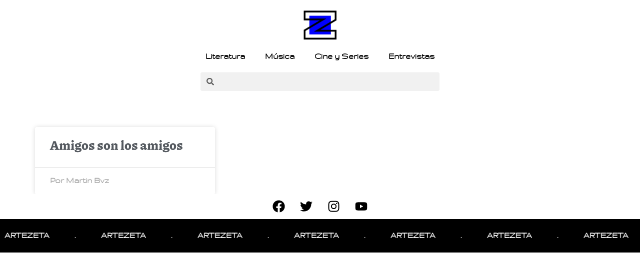

--- FILE ---
content_type: text/css
request_url: https://artezeta.com.ar/wp-content/uploads/elementor/css/post-37127.css?ver=1703637196
body_size: 483
content:
.elementor-kit-37127{--e-global-color-primary:#1C0FEB;--e-global-color-secondary:#54595F;--e-global-color-text:#7A7A7A;--e-global-color-accent:#1C0FEB;--e-global-color-3ac739f0:#FF025B;--e-global-color-5323af0b:#1C0FEB;--e-global-color-1c37616c:#FF025B;--e-global-color-5fa36d94:#000;--e-global-color-e3eb3a5:#FFF;--e-global-color-f199f54:#F1F1F1;--e-global-color-18b9c0b:#1C0FEB;--e-global-typography-primary-font-family:"Piazzolla";--e-global-typography-primary-font-weight:600;--e-global-typography-secondary-font-family:"Piazzolla";--e-global-typography-secondary-font-size:36px;--e-global-typography-secondary-font-weight:bold;--e-global-typography-text-font-family:"Gilda";--e-global-typography-text-font-size:18px;--e-global-typography-text-font-weight:700;--e-global-typography-accent-font-family:"Piazzolla";--e-global-typography-accent-font-size:42px;--e-global-typography-accent-font-weight:bold;}.elementor-section.elementor-section-boxed > .elementor-container{max-width:1140px;}.e-con{--container-max-width:1140px;--container-default-padding-top:0px;--container-default-padding-right:0px;--container-default-padding-bottom:0px;--container-default-padding-left:0px;}.elementor-widget:not(:last-child){margin-bottom:0px;}.elementor-element{--widgets-spacing:0px;}{}h1.entry-title{display:var(--page-title-display);}.site-header{padding-inline-end:0px;padding-inline-start:0px;}@media(max-width:1024px){.elementor-section.elementor-section-boxed > .elementor-container{max-width:1140px;}.e-con{--container-max-width:1140px;}}@media(max-width:767px){.elementor-kit-37127{--e-global-typography-text-font-size:17px;font-size:17px;}.elementor-section.elementor-section-boxed > .elementor-container{max-width:767px;}.e-con{--container-max-width:767px;}}/* Start Custom Fonts CSS */@font-face {
	font-family: 'Piazzolla';
	font-style: normal;
	font-weight: normal;
	font-display: auto;
	src: url('http://artezeta.com.ar/wp-content/uploads/2023/07/Piazzolla_24pt-Regular.ttf') format('woff');
}
@font-face {
	font-family: 'Piazzolla';
	font-style: normal;
	font-weight: 100;
	font-display: auto;
	src: url('http://artezeta.com.ar/wp-content/uploads/2023/07/Piazzolla_24pt-Thin.ttf') format('woff');
}
@font-face {
	font-family: 'Piazzolla';
	font-style: normal;
	font-weight: 200;
	font-display: auto;
	src: url('http://artezeta.com.ar/wp-content/uploads/2023/07/Piazzolla_24pt-Regular-1.ttf') format('woff');
}
@font-face {
	font-family: 'Piazzolla';
	font-style: normal;
	font-weight: bold;
	font-display: auto;
	src: url('http://artezeta.com.ar/wp-content/uploads/2023/07/Piazzolla-Black.ttf') format('woff');
}
/* End Custom Fonts CSS */
/* Start Custom Fonts CSS */@font-face {
	font-family: 'Gilda';
	font-style: normal;
	font-weight: normal;
	font-display: auto;
	src: url('http://artezeta.com.ar/wp-content/uploads/2023/07/GildaDisplay-Regular.ttf') format('woff');
}
/* End Custom Fonts CSS */